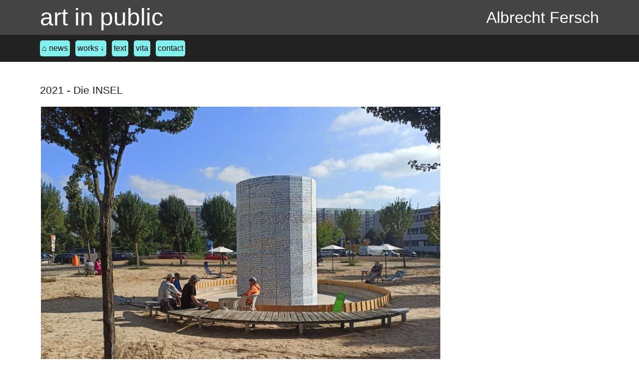

--- FILE ---
content_type: text/html
request_url: https://albrechtfersch.de/art_in_public/art_in_public.html
body_size: 4441
content:

<html>

<head>
<meta content="text/html; charset=utf-8" http-equiv="Content-Type">
<meta content="de" http-equiv="Content-Language">
<meta name="viewport" content="width=device-width, initial-scale=1.0">

<link href="../styles/css/af.css" rel="stylesheet" type="text/css">
<link rel="shortcut icon"  href="../styles/favicons/navRad.ico">

<!-- hier Titel der Seite, erscheint im Tab eines Browsers -->
<title>art_in_public</title>
</head>

<body>

<div class="kastenobenfix">
	<header>
		<div class="text-teiler clearfix af-content">
		    <div class="links"><h1>art in public</h1>
			</div>
		    <div class="rechts"><h2>Albrecht Fersch </h2>
		    </div>
		</div>
	</header>
	
	<nav id="nav">
		<div class="af-content">
			<button class="dropbtn" onclick="window.location.href='../index.html';">&#8962;  news</button>
			<div class="dropdown">
			  <button class="dropbtn">works &darr;</button>
			  <div class="dropdown-content">
			    <a href="../installation/installation.html">installation</a> 
			    <a href="../performance/performance.html">performance</a> 
			    <a href="../sound/sound.html">sound art</a> 
			    <a href="../music/music.html">music</a>  
			    <a href="../painting/painting.html">painting</a> 
			    <a href="../logorealism/logorealism.html">logorealism</a> 
			    <a href="../opus_magnum/opus.html">opus magnum</a> 
			    <a href="../art_in_public/art_in_public.html">art in public</a> 
			    <a href="../other/other.html">other</a> 
			  </div>
			</div>
			<button class="dropbtn" onclick="window.location.href='../text/text.html';">text</button>
			<button class="dropbtn" onclick="window.location.href='../vita/vita.html';">vita</button>
			<button class="dropbtn" onclick="window.location.href='../contact/contact.html';">contact</button>
			
		</div>	
	</nav>
</div>


<main>
	<div class="af-content">
	<!-- hier Text und Bilder der Seite -->

<h4>2021 - Die INSEL</h4>
		<p><a href="insel.html">
		<img alt="insel-1" src="img/insel-1.jpg"></a></p>

<h4>2017 - Das Gefüge</h4>
		<p><a href="gefuege.html">
		<img alt="gefuege-1" src="img/gefuege-1.jpg"></a></p>
		
		<h4>2025 - Schlafwandel</h4>
		<p><a href="schlafwandel.html">
		<img alt="schlafwandel-07" src="img/schlafwandel-07.jpg" ></a></p>

<h4>2019 - Residenzpflicht</h4>
		<p><a href="residenzpflicht.html">
		<img alt="residenzpflicht-1" src="img/residenzpflicht-1.jpg"></a></p>

<h4>2012 - Supertheater</h4>
		<p><a href="supertheater.html">
		<img alt="supertheater-1" src="img/supertheater-1.jpg"></a></p>

<h4>2017 - Geopoeten / Flaschenpost</h4>
		<p>
		<a href="flaschenpost.html">
		<img alt="geopoeten" src="img/geopoeten.jpg" ></a></p>
		
<h4>2013/15 - Kunstkammer</h4>
		<p><a href="kunstkammer.html">
		<img alt="kunstkammer-0" src="img/kunstkammer-0.jpg" ></a></p>


	</div>	
</main>

 <footer>
	<div class="af-content"> 
		<div class="text-teiler clearfix">
			<div class="links" >
				<a href="https://www.instagram.com/albrechtfersch" target="_blank">
				<a href="https://albrechtfersch.bandcamp.com" target="_blank">
				<img alt="link1" height="23" src="../linkband-grau.jpg" width="69" style="vertical-align:middle" ></a>
				<a href="https://www.instagram.com/albrechtfersch" target="_blank">
				<img alt="link2" height="28" src="../linksta-grau.jpg" width="25" style="vertical-align:middle" ></a><a href="https://www.youtube.com/channel/UCo4OSC1h8yFfHb0AtQ4nCNQ" target="_blank">
				<a href="https://www.facebook.com/albrecht.fersch" target="_blank">
				<img alt="link3" height="24" src="../linkfac-grau.jpg" width="27" style="vertical-align:middle" ></a>
				<a href="https://www.youtube.com/channel/UCo4OSC1h8yFfHb0AtQ4nCNQ" target="_blank">
				<img alt="link4" height="24" src="../linktube-grau.jpg" width="35" style="vertical-align:middle"  ></a>&nbsp;&nbsp;&nbsp;&nbsp;&nbsp;&nbsp;&nbsp;&nbsp;&nbsp;&nbsp;&nbsp;&nbsp;&nbsp;&nbsp; &nbsp;
				<a href="../index.html">
				<img alt="home-grau" height="85" src="../home-grau.jpg" width="83" style="vertical-align:middle" ></a>	
			</div>
			<div class="rechts" style="text-align: center">
					<br>
					<a href="../impressum/impressum.html">Impressum</a>&nbsp;&nbsp;&nbsp; &nbsp;&nbsp;&nbsp;&nbsp;&nbsp;&nbsp;&nbsp;&nbsp;&nbsp;&nbsp;&nbsp;&nbsp;&nbsp;&nbsp;&nbsp;&nbsp;&nbsp;&nbsp;&nbsp; &nbsp;&nbsp;&nbsp;&nbsp;&nbsp;&nbsp; 
					©&nbsp;Albrecht&nbsp;Fersch&nbsp;2025&nbsp;&nbsp;&nbsp;&nbsp;
			</div>
				
		</div>
	</div>
</footer>
</body>
</html>


--- FILE ---
content_type: text/css
request_url: https://albrechtfersch.de/styles/css/af.css
body_size: 219
content:
/**
 * af.css
 *
 * zentrales stylesheet für albrechtfersch.de
 *
 */

/* Google Font API */
/* @import url(http://fonts.googleapis.com/css?family=Droid+Serif:400,400italic,700|Droid+Sans:700);*/


/* custom Definition der HTML Elemente */
@import url("af-typography.css");

/* Menübuttons, Kopfzeile, responsive HTML */
@import url("af-navigation.css");



--- FILE ---
content_type: text/css
request_url: https://albrechtfersch.de/styles/css/af-typography.css
body_size: 8188
content:
/**
 * AF-TYPOGRAPHY.CSS
 *
 * "Yet Another Multicolumn Layout" - YAML CSS Framework
 *
 * (en) Uniform design of standard content elements
 * (de) Einheitliche Standardformatierungen fÃ¼r die wichtigten Inhalts-Elemente
 *
 * @copyright       Â© 2005-2013, Dirk Jesse
 * @license         CC-BY 2.0 (http://creativecommons.org/licenses/by/2.0/),
 *                  YAML-CDL (http://www.yaml.de/license.html)
 * @link            http://www.yaml.de
 * @package         yaml
 * @version         4.1.2
 */
 

/*====
 * Der Ort, wo was definiert ist, geht leider drunter und drüber.
 * Ränder sind sowohl hier als auch in af-navibation.css definiert 
 *====*/

@media all {
  /*
  * @section global typography settings
  *
  * vertical rhythm settings (based on em-unit)
  * -------------------------------------------
  * basefont-size:  14px (87.5%)
  * line-height  :  21px (factor: 1.5) */
  /* (en) reset font size for all elements to standard (16 Pixel) */
  /* (de) Alle SchriftgrÃ¶ÃŸen auf StandardgrÃ¶ÃŸe (16 Pixel) zurÃ¼cksetzen */
  html * {
    font-size: 100%;
    line-height: 1.5;	/* Standard für p, aber auch spalte-text usw. */
  }

  /* font-size: 14px; STANDARD FONT DER GANZEN WEBSEITE*/
  body {
    font-family: Georgia, "Times New Roman", Times, serif;
    font-size: 87.5%;
    /* Bitte schwarz! color: #444444; */
    color: #000000;
  }

  /**
  * (en) reset monospaced elements to font size 16px in all browsers
  * (de) SchriftgrÃ¶ÃŸe von monospaced Elemente in allen Browsern auf 16 Pixel setzen
  *
  * @see: http://webkit.org/blog/67/strange-medium/
  */
  textarea,
  pre,
  code,
  kbd,
  samp,
  var,
  tt {
    font-family: Consolas, "Lucida Console", "Andale Mono", "Bitstream Vera Sans Mono", "Courier New", Courier;
  }


  /*--- Headings | Überschriften ------------------------------------------------------------------------*/
    
  h4,
  h5,
  h6 {
    font-family:  Arial, Helvetica, sans-serif;
    font-weight: 400;
    color: #161e21;
    margin: 0;
  }
   /*--- große Überschriften etwas heller ------- */
  h1,
  h2,
  h3 {
    font-family:  Arial, Helvetica, sans-serif;
    font-weight: 400;
    color: #444444;
    margin: 0;
  }


  h1 {
    /* font-size: 48px; */
    font-size: 342.85714%;
    line-height: 0.875;
    margin: 0 0 0.4375em 0;
  }


  h2 {
    /* font-size: 32px; */
    font-size: 228.57143%;
    line-height: 1.3125;
    margin: 0 0 0.65625em 0;
  }

  h3 {
    /* font-size: 24px; */
    font-size: 171.42857%;
    line-height: 0.875;
    margin: 0 0 0.875em 0;
  }

  h4 {
    /* font-size: 21px; */
    font-size: 150%;
    line-height: 1;
    margin: 0 0 1em 0;
  }

  h5 {
    /* font-size: 18px; */
    font-size: 128.57143%;
    line-height: 1.16667;
    margin: 0 0 1.16667em 0;
  }

  h6 {
    /* font-size: 14px; */
    font-size: 100%;
    font-weight: bold;
    line-height: 1.5;
    margin: 0 0 1.5em 0;
  }

  /* --- Lists | Listen  -------------------------------------------------------------------------------- */
  ul,
  ol,
  dl {
    font-size: 100%;
    line-height: 1.5;
    margin: 0 0 1.5em 0;
  }

  ul {
    list-style-type: disc;
  }

  ol {
    list-style-type: decimal;
  }

  ul ul {
    list-style-type: circle;
    margin-top: 0;
  }

  ol ol {
    list-style-type: lower-latin;
    margin-top: 0;
  }

  ol ul {
    list-style-type: circle;
    margin-top: 0;
  }

  li {
    font-size: 100%;
    line-height: 1.5;
    margin-left: 1.2em;
  }

  dt {
    font-weight: bold;
  }

  dd {
    margin: 0 0 1.5em 0.8em;
  }

  /* --- general text formatting | Allgemeine Textauszeichnung ------------------------------------------ */
  p {
    font-size: 100%;
    line-height: 1.5;
    margin: 0 0 1.5em 0;	/* top right bottom left */
    text-align="justify";
  }

  blockquote,
  cite,
  q {
    font-family:  Georgia, "Times New Roman", Times, serif;
    font-style: italic;
  }

  blockquote {
    background: transparent;
    color: #666666;
    margin: 1.5em 0 0 1.5em;
  }

  strong,
  b {
    font-weight: bold;
  }

  em,
  i {
    font-style: italic;
  }

  big {
    /* font-size: 16px; */
    font-size: 114.28571%;
    line-height: 1.3125;
  }

  small {
    /* font-size: 12px; */
    font-size: 85.71429%;
    line-height: 1.75;
  }

  pre,
  code,
  kbd,
  tt,
  samp,
  var {
    font-size: 100%;
  }

  pre {
    font-size: 100%;
    line-height: 1.5;
    margin: 0 0 1.5em 0;
    white-space: pre;
    white-space: pre-wrap;
    word-wrap: break-word;
  }

  pre,
  code {
    color: #880000;
  }

  kbd,
  samp,
  var,
  tt {
    color: #666666;
    font-weight: bold;
  }

  var,
  dfn {
    font-style: italic;
  }

  acronym,
  abbr {
    border-bottom: 1px #aaa dotted;
    font-variant: small-caps;
    letter-spacing: .07em;
    cursor: help;
  }

  sub,
  sup {
    font-size: 75%;
    line-height: 0;
    position: relative;
    vertical-align: baseline;
  }

  sup {
    top: -0.5em;
  }

  sub {
    bottom: -0.25em;
  }

  mark {
    background: yellow;
    color: black;
  }

  hr {
    color: #fff;
    background: transparent;
    margin: 0 0 0.75em 0;
    padding: 0 0 0.67857em 0;
    border: 0;
    border-bottom: 1px #eeeeee solid;
  }

  /*--- Links ----------------------------------------------------------------------------------------- */
  a {
    color: #4d87c7;
    background: transparent;
    text-decoration: none;
  }

  a:active {
    outline: none;
  }

  /* (en) maximum constrast for tab focus - change with great care */
  /* (en) Maximaler Kontrast fÃ¼r Tab Focus - Ã„ndern Sie diese Regel mit Bedacht */
  a:hover,
  a:focus {
    background-color: #4d87c7;
    color: white;
    text-decoration: none;
  }

  /* --- images ------------------ */
  figure {
    margin: 0;
  }

/* https://www.html-seminar.de/bilder-bei-responsive-design.htm
   Bildgröße automatisch anpassen
*/
img {
	max-width: 100%;
    height: auto;
    margin: 2px 2px 2px 2px;
}

/*.bild {
    max-width: 100%;
    height: auto;
    margin: 2px 2px 2px 2px;
}*/


  .flexible {
    margin-bottom: 1.5em;
    max-width: 100%;
    height: auto;
  }

  /* IE6 workaround - 2% space for possible borders */
  * html .flexible {
    width: 98%;
  }

  .bordered {
    margin-bottom: 1.5em;
    border: 2px #eee solid;
    border: 2px white solid;
    -webkit-box-shadow: 0 0 3px rgba(0, 0, 0, 0.25);
    box-shadow: 0 0 3px rgba(0, 0, 0, 0.25);
  }

  /**
  * ----------------------------------------------------------------------- #
  *
  * Generic Content Classes
  *
  * (en) standard classes for positioning and highlighting
  * (de) Standardklassen zur Positionierung und Hervorhebung
  *
  * @section content-generic-classes
  */
  .highlight {
    color: #cc3300;
  }

  .dimmed {
    color: #888888;
  }

  .box {
    border-radius: 0.3em;
    border-width: 1px;
    border-style: solid;
    border-color: #888;
    border-color: rgba(0, 0, 0, 0.3);
    -webkit-box-shadow: inset 1px 1px 3px rgba(0, 0, 0, 0.2);
    box-shadow: inset 1px 1px 3px rgba(0, 0, 0, 0.2);
    color: #444;
    color: rgba(0, 0, 0, 0.8);
    padding: 1.42857em;
    margin: 0 0 1.5em 0;
  }
  .box > *:last-child {
    margin-bottom: 0;
  }

  .label {
    font-family: Verdana, Geneva, sans-serif;
    padding: 1px 6px 2px;
    display: inline-block;
    vertical-align: middle;
    letter-spacing: normal;
    white-space: nowrap;
    border-radius: 3px;
    background: #06C;
    color: #fff;
    font-size: 10px;
    line-height: 12px;
  }

  .info {
    background: #f4f4f4;
  }

  .success {
    background: #88cc88;
  }

  .warning {
    background: #cccc88;
  }

  .error {
    background: #cc8888;
  }

  .float-left {
    float: left;
    display: inline;
    margin: 0 1em 1.5em 0;
  }

  .float-right {
    float: right;
    display: inline;
    margin: 0 0 1.5em 1em;
  }

  .center {
    display: block;
    text-align: center;
    margin: 0 auto 1.5em auto;
  }

 
}


--- FILE ---
content_type: text/css
request_url: https://albrechtfersch.de/styles/css/af-navigation.css
body_size: 8565
content:
/**
 * af-navigation.css
 *
 * Kopf, responsive Elemente, Navigation Buttons
 */

/* top right bottom left */

/* 2024-03-04 die grau hinterlegten Kästen <header>, <nav> und <footer> hatten links
 * und/oder rechts mir nicht erklärliche Ränder.
 * Die folgende Definition beseitigt diese Ränder.
 */

body {
	overflow-y: scroll;
	margin: 0;
	padding: 0;
}


/* <header> und <nav> Bereich seien prinzipiell fix, jedoch nicht in landscape Orientierung, 
 * denn dann nähmen sie wertvolle Schirmfläche weg.
 * Sie sind daher eingebettet in einen entsprechenden Kasten 
 */
 
@media (orientation: portrait) {

	body {
		margin-top: 125px;     /* das ist der Abstand zwischen header und main  -  170px stand da vorher */
	}
	.kastenobenfix {
		position: fixed;
		width: 100%;
		top: 0;
		margin: 0;
		padding: 0;
		/* border: 1px fuchsia solid */
	}
}

@media (orientation: landscape) {
	
	body {
		margin-top: 170px;
	}
	.kastenobenfix {
		position: fixed;	/* damit bleibt der Kastenoben auch auf dem Desktop an Ort und Stelle */
		width: 100%;
		top: 0;
		margin: 0;
		padding: 0;
	}
}

/* https://www.rtbwizards.com/helpcenter/editing/typography.html */
.contentBox2a {float: left; width: 48%; padding: 0; margin: 0 2% 0 0;}
.contentBox2b {float: left; width: 48%; padding: 0; margin: 0 0 0 2%;}

/* Text sowohl nach links als auch nach rechts schieben, ohne eine Tabelle zu verwenden 
   Lösung stammt von ChatGPT */
   
.text-teiler {
    width: 100%;
    overflow: visible; /* man möchte doch auch die Unterlängen sehen */
    /* border: 1px solid #888888; */
}

.text-teiler .links {
    float: left;
    text-align: left;
}

.text-teiler .rechts {
    float: right;
    text-align: right;
}

.clearfix::after {
    content: "";
    display: table;
    clear: both;
}


/* Gemeinsame Stile für den Container */
.spalten {
    display: flex; /* Flexbox-Layout verwenden */
    flex-wrap: wrap;
    /* border: 1px dashed red; */
}

/* Stil für die linke Spalte */
.spalte-bild {
    flex: 0 0 auto; /* Die linke Spalte wird nicht vergrößert oder verkleinert */
    overflow: hidden; /* Verhindert Überlappung von Inhalten */
   	/* border: 1px solid lightgrey; */
}

/* Stil für das Bild in der linken Spalte */
.spalte-bild img {
    /* width: 100%; /* Das Bild füllt die gesamte Breite der linken Spalte aus */
   /*  height: auto; /* Behält das Seitenverhältnis des Bildes bei */
    display: block; /* Stellt sicher, dass das Bild nicht vom Text umflossen wird */
}

/* Stil für die rechte Spalte */
.spalte-text {
    flex: 1; /* Die rechte Spalte wird so viel wie möglich vergrößert */
    overflow: hidden; /* Verhindert Überlappung von Inhalten */
   	/* border: 1px solid lightgrey; */
}

.block-variabel {
    max-width: 800px;
    width: 100%; /* Das Bild füllt die gesamte Breite der linken Spalte aus */
    height: auto; /* Behält das Seitenverhältnis des Bildes bei */
    display: block; /* Stellt sicher, dass das Bild nicht vom Text umflossen wird */
    border: 1px solid red; 
}
/* Anwendung: Video und Text nebeneinander sollen max. so breit sein wie Bilder, also 800 px*/
.block-max400 {
    max-width: 386px;
    width: 100%;
    /* border: 1px solid red;*/
}

/* Spalte links für die "umbrechende Tabelle" */
.spalte-80 {
    flex: 0 0 auto; /* Die Spalte wird nicht vergrößert oder verkleinert */
   	width: 80px;
    overflow: visible; /* alles darstellen, auch wenn Inhalt überlappen sollte */
	display: block;
	/* border: 1px dashed red; /* */
}
.spalte-110 {
    flex: 0 0 auto; /* Die Spalte wird nicht vergrößert oder verkleinert */
   	width: 110px;
    overflow: visible; /* alles darstellen, auch wenn Inhalt überlappen sollte */
	display: block;
	/* border: 1px dashed red; /* */
}


/* Desktop: Blocksatz */
@media screen  {
    .spalte-bild {
	    text-align:justify;	
        margin-right:1em;
	}
    .spalte-text {
	    text-align:justify;	
	}
	p,
	.contentBox2a,
	.contentBox2b 
	{
	    text-align:justify;	
	}
}


/* Mobilgeräte: linksbündig, spalte-text und -bild untereinander */
@media screen and (max-width: 600px) {
    /* Setzt beide Spalten auf volle Breite */
    .spalte-text, .spalte-bild {
        flex: 0 0 100%; /* Beide Spalten nehmen 100% der Breite auf Mobilgeräten ein */
        text-align:left;
    }
	p,
	.contentBox2a,
	.contentBox2b 
	{
		text-align:left;
	}
}

audio {
    border: 1px solid grey;
}
video {
    border: 0px solid grey;  /* hier 1px einsetzen, dann haben die Videos einen kleinen grauen Rahmen */

}


.af-box {
    border: 1px solid red;
    width: auto; 
}


/* Die farbigen Balken in Kopf- und Fußzeile laufen immer über die gesamte Monitorbreite.
 * Der Inhalt soll jedoch (aus Gründen der Lesbarkeit) max. 80em breit werden,
 * und das dann zentriert --> af-content. 
 * Die Inhalte der Seite müssen stets in diesen Container plaziert werden.
 */

.af-content {
    min-width: 100px;
    max-width: 80em;
    margin: 0 auto;		/* auto sorgt für Zentrierung wenn der Bildschirm zu breit wird */
    /* border: 1px solid yellow; */
    padding: 0;
}

/* alternativ könnte man die Zentrierung auch in die <header>, <nav> und <footer> Tags stecken?? TBD */

/*==== top right bottom left ====*/

@media screen {

	/* Basic Element Styling */
	header {
		background: #444;
		color: #fff;		/* unklar: wer erhält diese Farbe? */
		padding: 1em;
	}
	header h1 {
		background: transparent;
		color: #fff;		/* die Schriftfarbe im Header */
		margin: 0 0 0 0;
	}
	header h2 {
		background: transparent;
		color: #fff;
		margin: 0 0 0 0;
	}
	
	nav {
		background: #222222;
		padding: 8px 1em 8px 1em;	/* top right bottom left */

	}
	
	main {
		padding: 0 1em 0 1em;
	}
	
	footer {
		margin: 0;
		background: #eee;
		color: #444;
		padding: 1.5em;
	}
	footer p {
		margin: 0;
	}
	.af-ml2em {		/* responsiver Abstand zw. columns */
		margin-left:2em;
	}
}

@media screen and (max-width: 600px) {

	header {
		padding: 0.75em 10px;
		color: #fff;
		background: #444;
	}
	header h1 {
		font-size: 1.5em;
		line-height: 1em;
		margin: 0;
	}
	header h2 {
		font-size: 1.5em;
		line-height: 1em;
		margin: 0;
	}

	nav {
		padding: 4px 0.75em 4px 0.75em;	/* top right bottom left */
	}

	main, footer {
		padding-left: 4px;	/* auf kleinem Bildschirm seitliche Ränder minimieren */
		padding-right: 4px;
	}

	ul {
		padding-left: 4px;
		padding-right: 4px;
	}
	.af-ml2em {		/* responsiver Abstand zw. columns */
		margin-left:0;
	}

}



/* The Dropdown Button https://www.w3schools.com/csS/css3_buttons.asp
 * https://www.w3schools.com/css/css_dropdowns.asp
 */

	.dropbtn {
	  /* background-color: #4CAF50; /* grün */
	  background-color: #81F1F0; /* türkis #81F1F0 */
	  color: black;
	  padding: 4px;
	  font-size: 16px;
	  margin: 3px 7px 3px 0px;	/* top right bottom left */
	  border: none;		/* border: 1px solid #AAAAAA; */
	  border-radius: 5px;
	  cursor: pointer;
	}
	
	.dropbtn:hover {
	  /* background-color: #3e8e41; /* */
	  background-color: #28BEBC; /* dunkeltürkis #28BEBC */	  
	  color: white;
	}
	
	/* The container < div> - needed to position the dropdown content */
	.dropdown {
	  position: relative;
	  display: inline-block;
	}
	
	/* Dropdown Content (Hidden by Default) */
	.dropdown-content {
	  display: none;
	  position: absolute;
	  background-color: #f9f9f9;
	  min-width: 160px;
	  box-shadow: 0px 8px 16px 0px rgba(0,0,0,0.2);
  	  border-radius: 5px;
	  z-index: 1;
	}
	
	/* Links inside the dropdown 
	 * das wird defaultmäßig in einer Serifenschrift angezeigt.
	 */
	.dropdown-content a {
	  color: black;
	  padding: 12px 16px;
	  text-decoration: none;
	  display: block;
      font-family: Arial, Helvetica, sans-serif;	/* verwende Font wie sonst in der Kopfzeile! */
	}
	
	/* Change color of dropdown links on hover */
	.dropdown-content a:hover {
		/* color: #FF2266; */
		color: #E801EB;		/* neonmagenta #E801EB */	
		background-color: #f1f1f1
	}
	
	/* Show the dropdown menu on hover */
	.dropdown:hover .dropdown-content {
	  display: block;
	}
	
	/* Change the background color of the dropdown button when the dropdown content is shown 
	.dropdown:hover .dropbtn {
	  background-color: #3e8e41;
	} */


/*.af-main {
    display: table;
    table-layout: fixed;
    width: 90%;
    list-style-type: none;
    padding-left: 0;
    padding-right: 0;
    margin-left: 0;
    margin-right: 0;
    border: 1px solid #888888;
}*/

